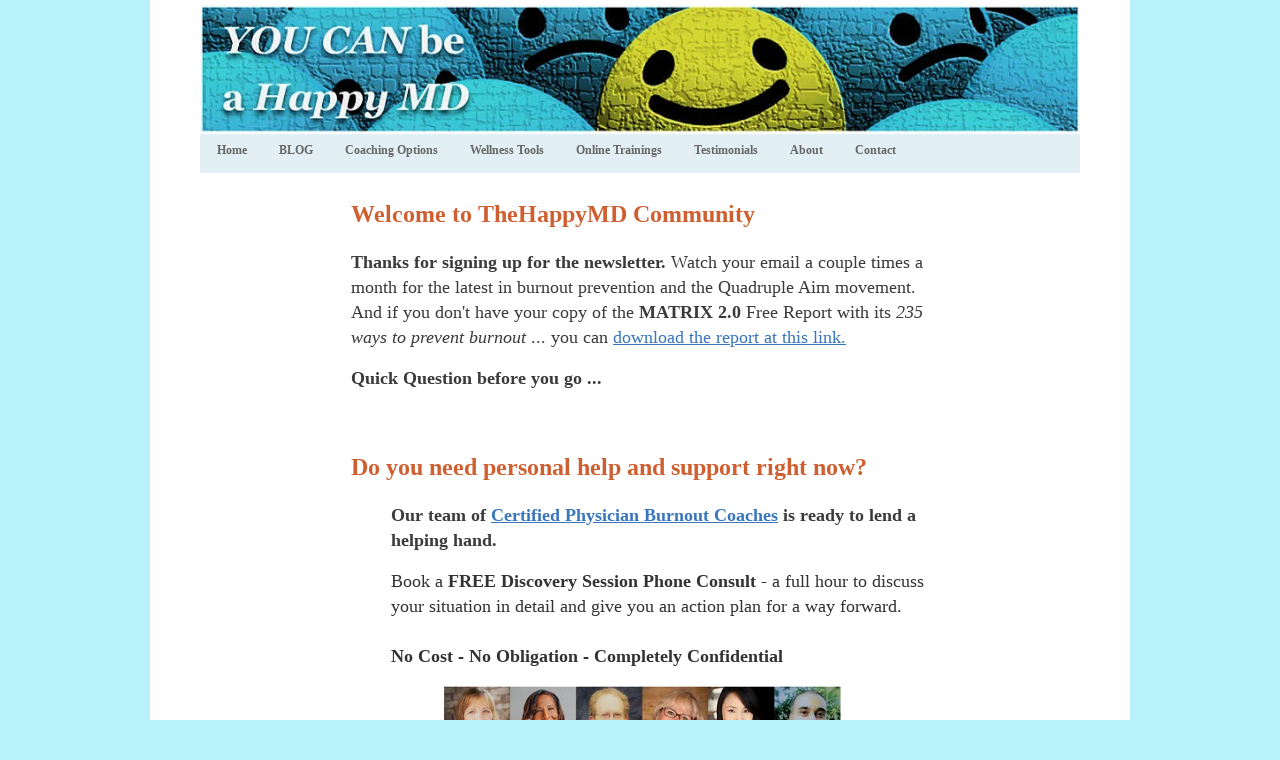

--- FILE ---
content_type: text/html; charset=UTF-8
request_url: https://www.thehappymd.com/thmd-newsletter-sign-up-thanks
body_size: 8105
content:
<!doctype html><!--[if lt IE 7]> <html class="no-js lt-ie9 lt-ie8 lt-ie7" lang="en" > <![endif]--><!--[if IE 7]>    <html class="no-js lt-ie9 lt-ie8" lang="en" >        <![endif]--><!--[if IE 8]>    <html class="no-js lt-ie9" lang="en" >               <![endif]--><!--[if gt IE 8]><!--><html class="no-js" lang="en"><!--<![endif]--><head>
    <meta charset="utf-8">
    <meta http-equiv="X-UA-Compatible" content="IE=edge,chrome=1">
    <meta name="author" content="The Happy MD">
    <meta name="description" content="Thanks for signing up for the newsletter. Watch your email a couple times a month for the latest in burnout prevention and the Quadruple Aim movement.">
    <meta name="generator" content="HubSpot">
    <title>TheHappyMD.com Newsletter Thank You</title>
    <link rel="shortcut icon" href="https://www.thehappymd.com/hubfs/favicon-1.ico">
    
<meta name="viewport" content="width=device-width, initial-scale=1">

    <script src="/hs/hsstatic/jquery-libs/static-1.1/jquery/jquery-1.7.1.js"></script>
<script>hsjQuery = window['jQuery'];</script>
    <meta property="og:description" content="Thanks for signing up for the newsletter. Watch your email a couple times a month for the latest in burnout prevention and the Quadruple Aim movement.">
    <meta property="og:title" content="TheHappyMD.com Newsletter Thank You">
    <meta name="twitter:description" content="Thanks for signing up for the newsletter. Watch your email a couple times a month for the latest in burnout prevention and the Quadruple Aim movement.">
    <meta name="twitter:title" content="TheHappyMD.com Newsletter Thank You">

    

    
    <style>
a.cta_button{-moz-box-sizing:content-box !important;-webkit-box-sizing:content-box !important;box-sizing:content-box !important;vertical-align:middle}.hs-breadcrumb-menu{list-style-type:none;margin:0px 0px 0px 0px;padding:0px 0px 0px 0px}.hs-breadcrumb-menu-item{float:left;padding:10px 0px 10px 10px}.hs-breadcrumb-menu-divider:before{content:'›';padding-left:10px}.hs-featured-image-link{border:0}.hs-featured-image{float:right;margin:0 0 20px 20px;max-width:50%}@media (max-width: 568px){.hs-featured-image{float:none;margin:0;width:100%;max-width:100%}}.hs-screen-reader-text{clip:rect(1px, 1px, 1px, 1px);height:1px;overflow:hidden;position:absolute !important;width:1px}
</style>

<!-- Editor Styles -->
<style id="hs_editor_style" type="text/css">
#hs_cos_wrapper_module_14833741141221297  { display: block !important; margin-top: 20px !important }
</style>
    

    
<!--  Added by GoogleAnalytics4 integration -->
<script>
var _hsp = window._hsp = window._hsp || [];
window.dataLayer = window.dataLayer || [];
function gtag(){dataLayer.push(arguments);}

var useGoogleConsentModeV2 = true;
var waitForUpdateMillis = 1000;


if (!window._hsGoogleConsentRunOnce) {
  window._hsGoogleConsentRunOnce = true;

  gtag('consent', 'default', {
    'ad_storage': 'denied',
    'analytics_storage': 'denied',
    'ad_user_data': 'denied',
    'ad_personalization': 'denied',
    'wait_for_update': waitForUpdateMillis
  });

  if (useGoogleConsentModeV2) {
    _hsp.push(['useGoogleConsentModeV2'])
  } else {
    _hsp.push(['addPrivacyConsentListener', function(consent){
      var hasAnalyticsConsent = consent && (consent.allowed || (consent.categories && consent.categories.analytics));
      var hasAdsConsent = consent && (consent.allowed || (consent.categories && consent.categories.advertisement));

      gtag('consent', 'update', {
        'ad_storage': hasAdsConsent ? 'granted' : 'denied',
        'analytics_storage': hasAnalyticsConsent ? 'granted' : 'denied',
        'ad_user_data': hasAdsConsent ? 'granted' : 'denied',
        'ad_personalization': hasAdsConsent ? 'granted' : 'denied'
      });
    }]);
  }
}

gtag('js', new Date());
gtag('set', 'developer_id.dZTQ1Zm', true);
gtag('config', 'G-T1L14K9CNJ');
</script>
<script async src="https://www.googletagmanager.com/gtag/js?id=G-T1L14K9CNJ"></script>

<!-- /Added by GoogleAnalytics4 integration -->

    <link rel="canonical" href="https://www.thehappymd.com/thmd-newsletter-sign-up-thanks">

<!-- Google Tag Manager -->
<script>(function(w,d,s,l,i){w[l]=w[l]||[];w[l].push({'gtm.start':
new Date().getTime(),event:'gtm.js'});var f=d.getElementsByTagName(s)[0],
j=d.createElement(s),dl=l!='dataLayer'?'&l='+l:'';j.async=true;j.src=
'https://www.googletagmanager.com/gtm.js?id='+i+dl;f.parentNode.insertBefore(j,f);
})(window,document,'script','dataLayer','GTM-KRC5SZC');</script>
<!-- End Google Tag Manager -->
<meta property="og:url" content="https://www.thehappymd.com/thmd-newsletter-sign-up-thanks">
<meta name="twitter:card" content="summary">
<link rel="stylesheet" href="//7052064.fs1.hubspotusercontent-na1.net/hubfs/7052064/hub_generated/template_assets/DEFAULT_ASSET/1767723259071/template_layout.min.css">
<link rel="stylesheet" href="https://www.thehappymd.com/hubfs/hub_generated/template_assets/1/735444506/1742837186798/template_Hs_Default_Custom_Style.min.css">
<link rel="stylesheet" href="https://www.thehappymd.com/hubfs/hub_generated/template_assets/1/735444461/1742837186152/template_TheHappyMD-May2014-style.min.css">



<style>
.cms-migrated.two-column-right-template .top-pane-container {
padding-bottom: 20px;
}
.hs_cos_wrapper_type_form .hs-button.primary.large {
margin-top: 10px !important;
}
.cms-migrated.two-column-right-template .right-sidebar h3 {
margin: 0 0 25px !important;
}
.cms-migrated.two-column-right-template .right-sidebar .block {
  margin-bottom: 20px;
}
.right-sidebar .block h3 {
color: #323232 !important;
font-size: 18px !important;
font-weight: bold !important;
line-height: 150% !important;
}
</style>



</head>
<body id="Body" class="cms-migrated two-column-right-template   hs-content-id-4711510717 hs-site-page page hs-content-path-thmd-newsletter-sign-up-thanks hs-content-name-thmd-newsletter-thank-you-page-offer-wall-2-5-2021  " style="">
    <div class="header-container-wrapper">
    <div class="header-container container-fluid">

<div class="row-fluid-wrapper row-depth-1 row-number-1">
<div class="row-fluid ">
<div class="span12 widget-span widget-type-global_group " style="" data-widget-type="global_group" data-x="0" data-w="12">
<div class="" data-global-widget-path="generated_global_groups/735442906.html"><div class="row-fluid-wrapper row-depth-1 row-number-1 ">
<div class="row-fluid ">
<div class="span12 widget-span widget-type-cell page-center" style="" data-widget-type="cell" data-x="0" data-w="12">

<div class="row-fluid-wrapper row-depth-1 row-number-2 ">
<div class="row-fluid ">
<div class="span12 widget-span widget-type-custom_widget custom-logo" style="" data-widget-type="custom_widget" data-x="0" data-w="12">
<div id="hs_cos_wrapper_module_1529359950244261" class="hs_cos_wrapper hs_cos_wrapper_widget hs_cos_wrapper_type_module widget-type-logo" style="" data-hs-cos-general-type="widget" data-hs-cos-type="module">
  






















  
  <span id="hs_cos_wrapper_module_1529359950244261_hs_logo_widget" class="hs_cos_wrapper hs_cos_wrapper_widget hs_cos_wrapper_type_logo" style="" data-hs-cos-general-type="widget" data-hs-cos-type="logo"><a href="https://www.thehappymd.com" id="hs-link-module_1529359950244261_hs_logo_widget" style="border-width:0px;border:0px;"><img src="https://www.thehappymd.com/hs-fs/hubfs/Stop-physician-burnout-dike-drummond-physician-leadership-you-can-banner-11-5-2018_opt995W-1.jpg?width=995&amp;height=146&amp;name=Stop-physician-burnout-dike-drummond-physician-leadership-you-can-banner-11-5-2018_opt995W-1.jpg" class="hs-image-widget " height="146" style="height: auto;width:995px;border-width:0px;border:0px;" width="995" alt="Stop-physician-burnout-dike-drummond-physician-leadership-you-can-banner-11-5-2018_opt995W" title="Stop-physician-burnout-dike-drummond-physician-leadership-you-can-banner-11-5-2018_opt995W" srcset="https://www.thehappymd.com/hs-fs/hubfs/Stop-physician-burnout-dike-drummond-physician-leadership-you-can-banner-11-5-2018_opt995W-1.jpg?width=498&amp;height=73&amp;name=Stop-physician-burnout-dike-drummond-physician-leadership-you-can-banner-11-5-2018_opt995W-1.jpg 498w, https://www.thehappymd.com/hs-fs/hubfs/Stop-physician-burnout-dike-drummond-physician-leadership-you-can-banner-11-5-2018_opt995W-1.jpg?width=995&amp;height=146&amp;name=Stop-physician-burnout-dike-drummond-physician-leadership-you-can-banner-11-5-2018_opt995W-1.jpg 995w, https://www.thehappymd.com/hs-fs/hubfs/Stop-physician-burnout-dike-drummond-physician-leadership-you-can-banner-11-5-2018_opt995W-1.jpg?width=1493&amp;height=219&amp;name=Stop-physician-burnout-dike-drummond-physician-leadership-you-can-banner-11-5-2018_opt995W-1.jpg 1493w, https://www.thehappymd.com/hs-fs/hubfs/Stop-physician-burnout-dike-drummond-physician-leadership-you-can-banner-11-5-2018_opt995W-1.jpg?width=1990&amp;height=292&amp;name=Stop-physician-burnout-dike-drummond-physician-leadership-you-can-banner-11-5-2018_opt995W-1.jpg 1990w, https://www.thehappymd.com/hs-fs/hubfs/Stop-physician-burnout-dike-drummond-physician-leadership-you-can-banner-11-5-2018_opt995W-1.jpg?width=2488&amp;height=365&amp;name=Stop-physician-burnout-dike-drummond-physician-leadership-you-can-banner-11-5-2018_opt995W-1.jpg 2488w, https://www.thehappymd.com/hs-fs/hubfs/Stop-physician-burnout-dike-drummond-physician-leadership-you-can-banner-11-5-2018_opt995W-1.jpg?width=2985&amp;height=438&amp;name=Stop-physician-burnout-dike-drummond-physician-leadership-you-can-banner-11-5-2018_opt995W-1.jpg 2985w" sizes="(max-width: 995px) 100vw, 995px"></a></span>
</div>

</div><!--end widget-span -->
</div><!--end row-->
</div><!--end row-wrapper -->

<div class="row-fluid-wrapper row-depth-1 row-number-3 ">
<div class="row-fluid ">
<div class="span12 widget-span widget-type-menu custom-menu-primary" style="padding-left: 1px; font-size: 15px; background-color: #E2EFF5" data-widget-type="menu" data-x="0" data-w="12">
<div class="cell-wrapper layout-widget-wrapper">
<span id="hs_cos_wrapper_module_13884994340213" class="hs_cos_wrapper hs_cos_wrapper_widget hs_cos_wrapper_type_menu" style="" data-hs-cos-general-type="widget" data-hs-cos-type="menu"><div id="hs_menu_wrapper_module_13884994340213" class="hs-menu-wrapper active-branch flyouts hs-menu-flow-horizontal" role="navigation" data-sitemap-name="migrated-classic-cms-sitemap" data-menu-id="2572199234" aria-label="Navigation Menu">
 <ul role="menu">
  <li class="hs-menu-item hs-menu-depth-1" role="none"><a href="https://www.thehappymd.com" role="menuitem">Home</a></li>
  <li class="hs-menu-item hs-menu-depth-1" role="none"><a href="https://www.thehappymd.com/blog" role="menuitem">BLOG</a></li>
  <li class="hs-menu-item hs-menu-depth-1" role="none"><a href="https://www.thehappymd.com/physician-coaching-services" role="menuitem">Coaching Options</a></li>
  <li class="hs-menu-item hs-menu-depth-1" role="none"><a href="https://www.thehappymd.com/personal-physician-wellness-resources" role="menuitem">Wellness Tools</a></li>
  <li class="hs-menu-item hs-menu-depth-1" role="none"><a href="https://www.thehappymdacademy.com/" role="menuitem">Online Trainings</a></li>
  <li class="hs-menu-item hs-menu-depth-1" role="none"><a href="https://www.thehappymd.com/physician-coach-testimonials" role="menuitem">Testimonials</a></li>
  <li class="hs-menu-item hs-menu-depth-1" role="none"><a href="https://www.thehappymd.com/about-the-happy-md" role="menuitem">About</a></li>
  <li class="hs-menu-item hs-menu-depth-1" role="none"><a href="https://www.thehappymd.com/contact" role="menuitem">Contact</a></li>
 </ul>
</div></span></div><!--end layout-widget-wrapper -->
</div><!--end widget-span -->
</div><!--end row-->
</div><!--end row-wrapper -->

</div><!--end widget-span -->
</div><!--end row-->
</div><!--end row-wrapper -->
</div>
</div><!--end widget-span -->
</div><!--end row-->
</div><!--end row-wrapper -->

    </div><!--end header -->
</div><!--end header wrapper -->

<div class="body-container-wrapper">
    <div class="body-container container-fluid">

<div class="row-fluid-wrapper row-depth-1 row-number-1">
<div class="row-fluid ">
<div class="two-column-right" id="hslayout_body">
<div id="hslayout_container" class="span12 widget-span widget-type-cell page-center" style="" data-widget-type="cell" data-x="0" data-w="12">

<div class="row-fluid-wrapper row-depth-1 row-number-2">
<div class="row-fluid ">
<div id="hslayout_content" class="span12 widget-span widget-type-cell " style="" data-widget-type="cell" data-x="0" data-w="12">

<div class="row-fluid-wrapper row-depth-1 row-number-3">
<div class="row-fluid ">
<div class="span12 widget-span widget-type-cell top-pane-container" style="" data-widget-type="cell" data-x="0" data-w="12">

<div class="row-fluid-wrapper row-depth-1 row-number-4">
<div class="row-fluid ">
<div class="span2 widget-span widget-type-space " style="" data-widget-type="space" data-x="0" data-w="2">
<div class="cell-wrapper layout-widget-wrapper">
<span id="hs_cos_wrapper_module_1443967805212669" class="hs_cos_wrapper hs_cos_wrapper_widget hs_cos_wrapper_type_space" style="" data-hs-cos-general-type="widget" data-hs-cos-type="space"></span></div><!--end layout-widget-wrapper -->
</div><!--end widget-span -->
<div class="span8 widget-span widget-type-rich_text " style="" data-widget-type="rich_text" data-x="2" data-w="8">
<div class="cell-wrapper layout-widget-wrapper">
<span id="hs_cos_wrapper_module_14833741141221297" class="hs_cos_wrapper hs_cos_wrapper_widget hs_cos_wrapper_type_rich_text" style="" data-hs-cos-general-type="widget" data-hs-cos-type="rich_text"><h1><span style="font-size: 24px; color: #cf5f30;"><strong>Welcome to TheHappyMD Community</strong></span></h1>
<p><span style="font-size: 18px;"><span style="color: #1949a8;"></span></span><span style="font-size: 18px;"><strong>Thanks for signing up for the newsletter. </strong>Watch your email a couple times a month for the latest in burnout prevention and the Quadruple Aim movement. And if you don't have your copy of the <strong>MATRIX 2.0</strong> Free Report with its <em>235 ways to prevent burnout</em> ... you can&nbsp;<a href="https://support.thehappymd.com/physician-burnout-prevention-matrix" rel="noopener" target="_blank">download the report at this link.</a><br></span></p>
<p><strong><span style="font-size: 18px;">Quick Question before you go ...</span></strong></p>
<p>&nbsp;</p>
<p style="text-align: left; font-size: 24px;"><a href="/physician-burnout-coach-team" style="text-decoration: none;" rel="noopener" target="_blank"><strong style="color: #cf5f30; font-size: 24px; background-color: transparent;">Do you need personal help and support right now?</strong></a></p>
<p style="padding-left: 40px;"><span style="font-size: 18px;"><strong>Our team of <a href="/physician-burnout-coach-team" rel="noopener" target="_blank">Certified Physician Burnout Coaches</a> is ready to lend a helping hand.</strong>&nbsp;</span></p>
<p style="padding-left: 40px;"><span style="color: #333333; font-size: 18px;">Book a <strong>FREE Discovery Session Phone Consult</strong> -&nbsp;</span><span style="color: #333333; font-size: 18px; background-color: transparent;">a full hour to discuss your situation in detail and give you an action plan for a way forward. <br><br><strong>No Cost - No Obligation - Completely Confidential</strong></span></p>
<a href="https://www.thehappymd.com/physician-burnout-coach-team" rel="nofollow noopener" data-mce-rel="nofollow" target="_blank" data-mce-target="_blank"></a><a href="https://www.thehappymd.com/physician-burnout-coach-team" rel="noopener" data-mce-rel="nofollow" target="_blank" data-mce-target="_blank"><img src="https://www.thehappymd.com/hs-fs/hubfs/images/Coach_Images/1X6-Penelope-Hsu-MD-harjot-singh-MD-pam-pappas-md-jackie-mcparlane-DO-susan-leggett-johnson-MD-mark-jaben-md-physician-burnout-coach.jpg?width=400&amp;height=69&amp;name=1X6-Penelope-Hsu-MD-harjot-singh-MD-pam-pappas-md-jackie-mcparlane-DO-susan-leggett-johnson-MD-mark-jaben-md-physician-burnout-coach.jpg" alt="1X6-Penelope-Hsu-MD-harjot-singh-MD-pam-pappas-md-jackie-mcparlane-DO-susan-leggett-johnson-MD-mark-jaben-md-physician-burnout-coach" width="400" height="69" style="display: block; margin-left: auto; margin-right: auto; height: auto; max-width: 100%; width: 400px;" srcset="https://www.thehappymd.com/hs-fs/hubfs/images/Coach_Images/1X6-Penelope-Hsu-MD-harjot-singh-MD-pam-pappas-md-jackie-mcparlane-DO-susan-leggett-johnson-MD-mark-jaben-md-physician-burnout-coach.jpg?width=200&amp;height=35&amp;name=1X6-Penelope-Hsu-MD-harjot-singh-MD-pam-pappas-md-jackie-mcparlane-DO-susan-leggett-johnson-MD-mark-jaben-md-physician-burnout-coach.jpg 200w, https://www.thehappymd.com/hs-fs/hubfs/images/Coach_Images/1X6-Penelope-Hsu-MD-harjot-singh-MD-pam-pappas-md-jackie-mcparlane-DO-susan-leggett-johnson-MD-mark-jaben-md-physician-burnout-coach.jpg?width=400&amp;height=69&amp;name=1X6-Penelope-Hsu-MD-harjot-singh-MD-pam-pappas-md-jackie-mcparlane-DO-susan-leggett-johnson-MD-mark-jaben-md-physician-burnout-coach.jpg 400w, https://www.thehappymd.com/hs-fs/hubfs/images/Coach_Images/1X6-Penelope-Hsu-MD-harjot-singh-MD-pam-pappas-md-jackie-mcparlane-DO-susan-leggett-johnson-MD-mark-jaben-md-physician-burnout-coach.jpg?width=600&amp;height=104&amp;name=1X6-Penelope-Hsu-MD-harjot-singh-MD-pam-pappas-md-jackie-mcparlane-DO-susan-leggett-johnson-MD-mark-jaben-md-physician-burnout-coach.jpg 600w, https://www.thehappymd.com/hs-fs/hubfs/images/Coach_Images/1X6-Penelope-Hsu-MD-harjot-singh-MD-pam-pappas-md-jackie-mcparlane-DO-susan-leggett-johnson-MD-mark-jaben-md-physician-burnout-coach.jpg?width=800&amp;height=138&amp;name=1X6-Penelope-Hsu-MD-harjot-singh-MD-pam-pappas-md-jackie-mcparlane-DO-susan-leggett-johnson-MD-mark-jaben-md-physician-burnout-coach.jpg 800w, https://www.thehappymd.com/hs-fs/hubfs/images/Coach_Images/1X6-Penelope-Hsu-MD-harjot-singh-MD-pam-pappas-md-jackie-mcparlane-DO-susan-leggett-johnson-MD-mark-jaben-md-physician-burnout-coach.jpg?width=1000&amp;height=173&amp;name=1X6-Penelope-Hsu-MD-harjot-singh-MD-pam-pappas-md-jackie-mcparlane-DO-susan-leggett-johnson-MD-mark-jaben-md-physician-burnout-coach.jpg 1000w, https://www.thehappymd.com/hs-fs/hubfs/images/Coach_Images/1X6-Penelope-Hsu-MD-harjot-singh-MD-pam-pappas-md-jackie-mcparlane-DO-susan-leggett-johnson-MD-mark-jaben-md-physician-burnout-coach.jpg?width=1200&amp;height=207&amp;name=1X6-Penelope-Hsu-MD-harjot-singh-MD-pam-pappas-md-jackie-mcparlane-DO-susan-leggett-johnson-MD-mark-jaben-md-physician-burnout-coach.jpg 1200w" sizes="(max-width: 400px) 100vw, 400px"></a><br>
<p style="text-align: left;">&nbsp;</p>
<p style="text-align: left; font-size: 24px;"><span style="color: #cf5f30;"><strong><a href="https://www.thehappymd.com/corporate-physician-wellness-resources" rel="noopener" target="_blank"><img src="https://www.thehappymd.com/hs-fs/hubfs/images/WELL%20MD%20WORKS/Well%20MD%20Works%20LOGO%20Files/Well%20MD%20Works%20BadgeLogoCropped.jpg?width=150&amp;name=Well%20MD%20Works%20BadgeLogoCropped.jpg" alt="Well MD Works BadgeLogoCropped" width="150" style="width: 150px; float: right; margin: 0px 0px 10px 10px;" srcset="https://www.thehappymd.com/hs-fs/hubfs/images/WELL%20MD%20WORKS/Well%20MD%20Works%20LOGO%20Files/Well%20MD%20Works%20BadgeLogoCropped.jpg?width=75&amp;name=Well%20MD%20Works%20BadgeLogoCropped.jpg 75w, https://www.thehappymd.com/hs-fs/hubfs/images/WELL%20MD%20WORKS/Well%20MD%20Works%20LOGO%20Files/Well%20MD%20Works%20BadgeLogoCropped.jpg?width=150&amp;name=Well%20MD%20Works%20BadgeLogoCropped.jpg 150w, https://www.thehappymd.com/hs-fs/hubfs/images/WELL%20MD%20WORKS/Well%20MD%20Works%20LOGO%20Files/Well%20MD%20Works%20BadgeLogoCropped.jpg?width=225&amp;name=Well%20MD%20Works%20BadgeLogoCropped.jpg 225w, https://www.thehappymd.com/hs-fs/hubfs/images/WELL%20MD%20WORKS/Well%20MD%20Works%20LOGO%20Files/Well%20MD%20Works%20BadgeLogoCropped.jpg?width=300&amp;name=Well%20MD%20Works%20BadgeLogoCropped.jpg 300w, https://www.thehappymd.com/hs-fs/hubfs/images/WELL%20MD%20WORKS/Well%20MD%20Works%20LOGO%20Files/Well%20MD%20Works%20BadgeLogoCropped.jpg?width=375&amp;name=Well%20MD%20Works%20BadgeLogoCropped.jpg 375w, https://www.thehappymd.com/hs-fs/hubfs/images/WELL%20MD%20WORKS/Well%20MD%20Works%20LOGO%20Files/Well%20MD%20Works%20BadgeLogoCropped.jpg?width=450&amp;name=Well%20MD%20Works%20BadgeLogoCropped.jpg 450w" sizes="(max-width: 150px) 100vw, 150px"></a>Are you a Physician Leader?</strong></span></p>
<p style="text-align: left; padding-left: 40px; font-size: 18px;"><span>Learn how to tap into the Triple Competitive Advantage of an effective Physician Burnout Prevention Strategy in your organization.</span></p>
<p style="text-align: left; padding-left: 40px;"><strong><span style="font-size: 18px;"><a href="/corporate-physician-wellness-resources" rel="noopener" target="_blank">Our Corporate Support Services Page is HERE</a><br><br><br></span></strong></p>
<hr>
<p style="text-align: left; font-size: 24px;"><span style="color: #cf5f30;"><strong><span style="background-color: transparent;">Your Medical Education Did Not Prepare You for these Uncertain Times. </span></strong></span></p>
<p style="text-align: left; font-size: 24px;"><span style="color: #cf5f30;"><strong><span style="background-color: transparent;">Here are 3 More Ways We Can Help.&nbsp;</span></strong></span></p>
<hr>
<p style="font-size: 20px;">&nbsp;</p>
<blockquote>
<p style="font-size: 20px;"><span><strong><span style="color: #cf5f30;">1) &gt;&gt;</span>&nbsp;<a href="https://www.thehappymdacademy.com/burnout-proof-md-stop-physician-burnout" rel="noopener" target="_blank">BurnoutProofMD 3-Layer Physician Support Ecosystem</a></strong></span></p>
<p><span><strong><a href="https://www.thehappymdacademy.com/burnout-proof-md-stop-physician-burnout" rel="noopener" target="_blank"><img src="https://www.thehappymd.com/hs-fs/hubfs/images/1%20-%20BPMD%20IMAGES/BURNOUT%20PROOF%201.jpg?width=146&amp;height=146&amp;name=BURNOUT%20PROOF%201.jpg" alt="BURNOUT PROOF 1" width="146" height="146" loading="lazy" style="float: right;" srcset="https://www.thehappymd.com/hs-fs/hubfs/images/1%20-%20BPMD%20IMAGES/BURNOUT%20PROOF%201.jpg?width=73&amp;height=73&amp;name=BURNOUT%20PROOF%201.jpg 73w, https://www.thehappymd.com/hs-fs/hubfs/images/1%20-%20BPMD%20IMAGES/BURNOUT%20PROOF%201.jpg?width=146&amp;height=146&amp;name=BURNOUT%20PROOF%201.jpg 146w, https://www.thehappymd.com/hs-fs/hubfs/images/1%20-%20BPMD%20IMAGES/BURNOUT%20PROOF%201.jpg?width=219&amp;height=219&amp;name=BURNOUT%20PROOF%201.jpg 219w, https://www.thehappymd.com/hs-fs/hubfs/images/1%20-%20BPMD%20IMAGES/BURNOUT%20PROOF%201.jpg?width=292&amp;height=292&amp;name=BURNOUT%20PROOF%201.jpg 292w, https://www.thehappymd.com/hs-fs/hubfs/images/1%20-%20BPMD%20IMAGES/BURNOUT%20PROOF%201.jpg?width=365&amp;height=365&amp;name=BURNOUT%20PROOF%201.jpg 365w, https://www.thehappymd.com/hs-fs/hubfs/images/1%20-%20BPMD%20IMAGES/BURNOUT%20PROOF%201.jpg?width=438&amp;height=438&amp;name=BURNOUT%20PROOF%201.jpg 438w" sizes="(max-width: 146px) 100vw, 146px"></a><span style="font-size: 18px;">You Are Not Alone</span></strong></span></p>
<p><span style="font-size: 18px;">In your search for meaning, fulfillment and satisfaction as a modern physician, you have kindred spirits and allies in our BurnoutProof MD Community.</span></p>
<p style="font-size: 20px;"><span style="color: #cf5f30; font-size: 18px;"><span style="font-weight: bold;">Three distinct support layers.</span></span></p>
<p><span style="font-size: 18px;"><span style="font-weight: bold;">1) 2-Hours of Group Coaching Every Week<br></span><span style="font-weight: normal;">Video, Audio and Table of Contents and CME for each call</span><br><br><span style="font-weight: bold;">2) Our Top-5 Trainings</span> share our 40,000 doctor experience preventing burnout<br><br><span style="font-weight: bold;">3) Our private, members-only, physician-only online networking and support portal</span> (think private Facebook group only much better). Our tribe of like minded physicians has your back 24/7.</span></p>
<p style="font-weight: bold;"><span style="font-size: 18px;">And up to 100 CME Credits each year.</span></p>
<p style="font-weight: bold;">&nbsp;</p>
<p style="font-weight: bold;"><span style="font-size: 18px;"><span style="background-color: #ffffff; color: #cf5f30;">100% RISK FREE with our exclusive 30 Day FREE Trial of the entire system</span> ... all 3 layers for a full month!</span></p>
</blockquote>
<p>&nbsp;</p>
<p style="text-align: center;"><a href="https://www.thehappymdacademy.com/burnout-proof-md-stop-physician-burnout" rel="noopener" target="_blank" style="font-weight: bold;"><span style="font-size: 18px;">CLICK HERE to Learn More and Start Your FREE TRIAL</span></a><br><br></p>
<p style="text-align: left; padding-left: 40px;">&nbsp;</p>
<hr>
<p style="text-align: left; padding-left: 40px;"><strong><span style="font-size: 18px; background-color: transparent;"><br>When it's <em>Time for a New Job</em> - Learn the Tools to Guarantee a Much More Ideal Practice</span></strong></p>
<p style="text-align: left; padding-left: 40px;"><span style="font-size: 20px; background-color: transparent;"><span style="font-weight: bold; color: #cf5f30;">2) &gt;&gt;</span> <a href="https://www.thehappymdacademy.com/store/hUXKudq8" rel="noopener" target="_blank" style="font-weight: bold;">Ideal Physician Job Search Formula</a><br></span><span style="font-size: 20px; background-color: transparent;"><br><a href="https://www.thehappymdacademy.com/store/hUXKudq8" rel="noopener" target="_blank"><img src="https://www.thehappymd.com/hs-fs/hubfs/social-suggested-images/Erva3GITcu7UoLdxk3c8_IPJSF-3D-PNG_400Wopt.png?width=400&amp;name=Erva3GITcu7UoLdxk3c8_IPJSF-3D-PNG_400Wopt.png" alt="Erva3GITcu7UoLdxk3c8_IPJSF-3D-PNG_400Wopt" width="400" style="width: 400px; display: block; margin: 0px auto;" srcset="https://www.thehappymd.com/hs-fs/hubfs/social-suggested-images/Erva3GITcu7UoLdxk3c8_IPJSF-3D-PNG_400Wopt.png?width=200&amp;name=Erva3GITcu7UoLdxk3c8_IPJSF-3D-PNG_400Wopt.png 200w, https://www.thehappymd.com/hs-fs/hubfs/social-suggested-images/Erva3GITcu7UoLdxk3c8_IPJSF-3D-PNG_400Wopt.png?width=400&amp;name=Erva3GITcu7UoLdxk3c8_IPJSF-3D-PNG_400Wopt.png 400w, https://www.thehappymd.com/hs-fs/hubfs/social-suggested-images/Erva3GITcu7UoLdxk3c8_IPJSF-3D-PNG_400Wopt.png?width=600&amp;name=Erva3GITcu7UoLdxk3c8_IPJSF-3D-PNG_400Wopt.png 600w, https://www.thehappymd.com/hs-fs/hubfs/social-suggested-images/Erva3GITcu7UoLdxk3c8_IPJSF-3D-PNG_400Wopt.png?width=800&amp;name=Erva3GITcu7UoLdxk3c8_IPJSF-3D-PNG_400Wopt.png 800w, https://www.thehappymd.com/hs-fs/hubfs/social-suggested-images/Erva3GITcu7UoLdxk3c8_IPJSF-3D-PNG_400Wopt.png?width=1000&amp;name=Erva3GITcu7UoLdxk3c8_IPJSF-3D-PNG_400Wopt.png 1000w, https://www.thehappymd.com/hs-fs/hubfs/social-suggested-images/Erva3GITcu7UoLdxk3c8_IPJSF-3D-PNG_400Wopt.png?width=1200&amp;name=Erva3GITcu7UoLdxk3c8_IPJSF-3D-PNG_400Wopt.png 1200w" sizes="(max-width: 400px) 100vw, 400px"></a><br></span><span style="font-size: 20px; background-color: transparent;"></span></p>
<p style="text-align: left; padding-left: 40px; font-size: 18px;"><span style="background-color: transparent;"><span style="font-weight: bold;">Turn your job search on its head</span> so you are completely in charge from start to finish. Proven tools to find, lock down, negotiate and onboard you and your family into a new and <em>much better practice</em>.</span></p>
<p style="text-align: left; padding-left: 40px; font-size: 18px;"><a href="https://www.thehappymdacademy.com/store/hUXKudq8" rel="noopener" target="_blank" style="font-weight: bold;"><span style="background-color: transparent;">Learn more and get started Here</span></a></p>
<hr>
<p style="text-align: left; padding-left: 40px;"><strong><span style="font-size: 18px; background-color: transparent;"><br>Become the <em>Eye of the Storm</em> in Your Practice Day with this <em>Evidence Based</em> Program Specifically for Physicians</span></strong></p>
<p style="text-align: left; padding-left: 40px;"><span style="font-size: 20px; background-color: transparent;"><span style="color: #cf5f30;"><strong>3)</strong></span><em><span style="color: #cf5f30;"><strong> &gt;&gt;</strong></span></em> <a href="https://www.thehappymdacademy.com/store/x4u6NP4i" rel="noopener" target="_blank" style="font-weight: bold;">One Minute Mindfulness</a><br><br></span></p>
<p style="text-align: left;"><a href="https://www.thehappymdacademy.com/store/x4u6NP4i" rel="noopener" target="_blank"><span style="font-size: 20px; background-color: transparent;"><img src="https://www.thehappymd.com/hs-fs/hubfs/images/One_Minute_Mindfulness_Images/1MMLogoImageTight_opt520W.jpg?width=300&amp;name=1MMLogoImageTight_opt520W.jpg" alt="1MMLogoImageTight_opt520W" width="300" style="width: 300px; display: block; margin: 0px auto;" srcset="https://www.thehappymd.com/hs-fs/hubfs/images/One_Minute_Mindfulness_Images/1MMLogoImageTight_opt520W.jpg?width=150&amp;name=1MMLogoImageTight_opt520W.jpg 150w, https://www.thehappymd.com/hs-fs/hubfs/images/One_Minute_Mindfulness_Images/1MMLogoImageTight_opt520W.jpg?width=300&amp;name=1MMLogoImageTight_opt520W.jpg 300w, https://www.thehappymd.com/hs-fs/hubfs/images/One_Minute_Mindfulness_Images/1MMLogoImageTight_opt520W.jpg?width=450&amp;name=1MMLogoImageTight_opt520W.jpg 450w, https://www.thehappymd.com/hs-fs/hubfs/images/One_Minute_Mindfulness_Images/1MMLogoImageTight_opt520W.jpg?width=600&amp;name=1MMLogoImageTight_opt520W.jpg 600w, https://www.thehappymd.com/hs-fs/hubfs/images/One_Minute_Mindfulness_Images/1MMLogoImageTight_opt520W.jpg?width=750&amp;name=1MMLogoImageTight_opt520W.jpg 750w, https://www.thehappymd.com/hs-fs/hubfs/images/One_Minute_Mindfulness_Images/1MMLogoImageTight_opt520W.jpg?width=900&amp;name=1MMLogoImageTight_opt520W.jpg 900w" sizes="(max-width: 300px) 100vw, 300px"></span></a></p>
<blockquote>
<p style="text-align: left;"><span style="font-size: 20px; background-color: transparent;"><span style="font-size: 18px;">Learn how to become calm, at ease, focused - even happy - with a single breath. Learn how to turn this breath into a habit in your work day. We call this "Eye of the Storm" Lessons for a reason. You can become that island of calm in the center of your practice day, no matter what is going on around you.</span></span></p>
<p style="text-align: left;"><span style="font-size: 18px;"><a href="https://www.thehappymdacademy.com/store/x4u6NP4i" rel="noopener" target="_blank" style="font-weight: bold;"><span style="background-color: transparent;">Learn more and get started Here&nbsp;</span></a></span></p>
</blockquote>
<p>&nbsp;</p>
<p style="text-align: center;"><span style="font-size: 18px;"><br>============<br><br></span></p>
<p><span style="font-size: 18px;"><strong>If you have any questions or concerns, here are three ways to get ahold of us right away,&nbsp;</strong></span></p>
<p><span style="font-size: 18px;">1)&nbsp;Call us at 206-430-1905</span></p>
<p><span style="font-size: 18px;">2) Email <a href="mailto:support@thehappymd.com">support@thehappymd.com</a></span></p>
<p><span style="font-size: 18px;">3) <a href="/contact" rel="noopener" target="_blank">Use this form</a> to contact us through the website<br><br></span></p>
<p><strong><span style="font-size: 18px;">No matter what, keep breathing and have a great rest of your day,</span></strong></p>
<p>&nbsp;</p>
<p><span style="font-size: 18px;"><span style="color: #3574e3; font-size: 30px; font-family: terminal, monaco;"><em><strong><img src="//www.thehappymd.com/hs-fs/hub/263814/file-68957155-png/images/Head_Shots/dikebluesmile1.png?width=98&amp;height=147&amp;name=dikebluesmile1.png" alt="dikebluesmile1.png" width="98" height="147" style="margin: 0px 10px 10px 0px; float: left;" srcset="//www.thehappymd.com/hs-fs/hub/263814/file-68957155-png/images/Head_Shots/dikebluesmile1.png?width=49&amp;height=74&amp;name=dikebluesmile1.png 49w, //www.thehappymd.com/hs-fs/hub/263814/file-68957155-png/images/Head_Shots/dikebluesmile1.png?width=98&amp;height=147&amp;name=dikebluesmile1.png 98w, //www.thehappymd.com/hs-fs/hub/263814/file-68957155-png/images/Head_Shots/dikebluesmile1.png?width=147&amp;height=221&amp;name=dikebluesmile1.png 147w, //www.thehappymd.com/hs-fs/hub/263814/file-68957155-png/images/Head_Shots/dikebluesmile1.png?width=196&amp;height=294&amp;name=dikebluesmile1.png 196w, //www.thehappymd.com/hs-fs/hub/263814/file-68957155-png/images/Head_Shots/dikebluesmile1.png?width=245&amp;height=368&amp;name=dikebluesmile1.png 245w, //www.thehappymd.com/hs-fs/hub/263814/file-68957155-png/images/Head_Shots/dikebluesmile1.png?width=294&amp;height=441&amp;name=dikebluesmile1.png 294w" sizes="(max-width: 98px) 100vw, 98px">Dike</strong></em></span><br><br>Dike Drummond MD<br>CEO &amp; Founder, TheHappyMD.com</span></p>
<p><span style="font-size: 18px;">&nbsp;</span></p>
<p style="text-align: center;"><span style="font-size: 18px;">====================</span></p></span>
</div><!--end layout-widget-wrapper -->
</div><!--end widget-span -->
<div class="span2 widget-span widget-type-space " style="" data-widget-type="space" data-x="10" data-w="2">
<div class="cell-wrapper layout-widget-wrapper">
<span id="hs_cos_wrapper_module_14833741167361527" class="hs_cos_wrapper hs_cos_wrapper_widget hs_cos_wrapper_type_space" style="" data-hs-cos-general-type="widget" data-hs-cos-type="space"></span></div><!--end layout-widget-wrapper -->
</div><!--end widget-span -->
</div><!--end row-->
</div><!--end row-wrapper -->

</div><!--end widget-span -->
</div><!--end row-->
</div><!--end row-wrapper -->

<div class="row-fluid-wrapper row-depth-1 row-number-5">
<div class="row-fluid ">
<div id="hslayout_col2" class="span12 widget-span widget-type-cell main-content" style="" data-widget-type="cell" data-x="0" data-w="12">

<div class="row-fluid-wrapper row-depth-1 row-number-6">
<div class="row-fluid ">
<div class="span12 widget-span widget-type-cell " style="" data-widget-type="cell" data-x="0" data-w="12">

<div class="row-fluid-wrapper row-depth-2 row-number-1">
<div class="row-fluid ">
<div class="span2 widget-span widget-type-space " style="" data-widget-type="space" data-x="0" data-w="2">
<div class="cell-wrapper layout-widget-wrapper">
<span id="hs_cos_wrapper_module_14790439462092459" class="hs_cos_wrapper hs_cos_wrapper_widget hs_cos_wrapper_type_space" style="" data-hs-cos-general-type="widget" data-hs-cos-type="space"></span></div><!--end layout-widget-wrapper -->
</div><!--end widget-span -->
<div class="span8 widget-span widget-type-social_sharing " style="" data-widget-type="social_sharing" data-x="2" data-w="8">
<div class="cell-wrapper layout-widget-wrapper">
<span id="hs_cos_wrapper_module_14790439631262957" class="hs_cos_wrapper hs_cos_wrapper_widget hs_cos_wrapper_type_social_sharing" style="" data-hs-cos-general-type="widget" data-hs-cos-type="social_sharing"><a href="http://www.facebook.com/share.php?u=https%3A%2F%2Fwww.thehappymd.com%2Fthmd-newsletter-sign-up-thanks%3Futm_medium%3Dsocial%26utm_source%3Dfacebook" target="_blank" rel="noopener" style="width:24px;border-width:0px;border:0px;"><img src="https://static.hubspot.com/final/img/common/icons/social/facebook-24x24.png" class="hs-image-widget hs-image-social-sharing-24" style="max-height:24px;max-width:24px;border-width:0px;border:0px;" width="24" hspace="0" alt="Share on Facebook" loading="lazy"></a>&nbsp;<a href="http://www.linkedin.com/shareArticle?mini=true&amp;url=https%3A%2F%2Fwww.thehappymd.com%2Fthmd-newsletter-sign-up-thanks%3Futm_medium%3Dsocial%26utm_source%3Dlinkedin" target="_blank" rel="noopener" style="width:24px;border-width:0px;border:0px;"><img src="https://static.hubspot.com/final/img/common/icons/social/linkedin-24x24.png" class="hs-image-widget hs-image-social-sharing-24" style="max-height:24px;max-width:24px;border-width:0px;border:0px;" width="24" hspace="0" alt="Share on LinkedIn" loading="lazy"></a>&nbsp;<a href="https://twitter.com/intent/tweet?original_referer=https%3A%2F%2Fwww.thehappymd.com%2Fthmd-newsletter-sign-up-thanks%3Futm_medium%3Dsocial%26utm_source%3Dtwitter&amp;url=https%3A%2F%2Fwww.thehappymd.com%2Fthmd-newsletter-sign-up-thanks%3Futm_medium%3Dsocial%26utm_source%3Dtwitter&amp;source=tweetbutton&amp;text=TheHappyMD.com%20Newsletter%20Thank%20You" target="_blank" rel="noopener" style="width:24px;border-width:0px;border:0px;"><img src="https://static.hubspot.com/final/img/common/icons/social/twitter-24x24.png" class="hs-image-widget hs-image-social-sharing-24" style="max-height:24px;max-width:24px;border-width:0px;border:0px;" width="24" hspace="0" alt="Share on Twitter" loading="lazy"></a>&nbsp;<a href="mailto:?subject=Check%20out%20https%3A%2F%2Fwww.thehappymd.com%2Fthmd-newsletter-sign-up-thanks%3Futm_medium%3Dsocial%26utm_source%3Demail%20&amp;body=Check%20out%20https%3A%2F%2Fwww.thehappymd.com%2Fthmd-newsletter-sign-up-thanks%3Futm_medium%3Dsocial%26utm_source%3Demail" target="_blank" rel="noopener" style="width:24px;border-width:0px;border:0px;"><img src="https://static.hubspot.com/final/img/common/icons/social/email-24x24.png" class="hs-image-widget hs-image-social-sharing-24" style="max-height:24px;max-width:24px;border-width:0px;border:0px;" width="24" hspace="0" alt="Share on Email" loading="lazy"></a></span>
</div><!--end layout-widget-wrapper -->
</div><!--end widget-span -->
<div class="span2 widget-span widget-type-space " style="" data-widget-type="space" data-x="10" data-w="2">
<div class="cell-wrapper layout-widget-wrapper">
<span id="hs_cos_wrapper_module_14790439533082708" class="hs_cos_wrapper hs_cos_wrapper_widget hs_cos_wrapper_type_space" style="" data-hs-cos-general-type="widget" data-hs-cos-type="space"></span></div><!--end layout-widget-wrapper -->
</div><!--end widget-span -->
</div><!--end row-->
</div><!--end row-wrapper -->

</div><!--end widget-span -->
</div><!--end row-->
</div><!--end row-wrapper -->

</div><!--end widget-span -->
</div><!--end row-->
</div><!--end row-wrapper -->

</div><!--end widget-span -->
</div><!--end row-->
</div><!--end row-wrapper -->

</div><!--end widget-span -->
  </div>
</div><!--end row-->
</div><!--end row-wrapper -->

    </div><!--end body -->
</div><!--end body wrapper -->

<div class="footer-container-wrapper">
    <div class="footer-container container-fluid">

<div class="row-fluid-wrapper row-depth-1 row-number-1">
<div class="row-fluid ">
<div class="span12 widget-span widget-type-global_group " style="" data-widget-type="global_group" data-x="0" data-w="12">
<div class="" data-global-widget-path="generated_global_groups/735442961.html"><div class="row-fluid-wrapper row-depth-1 row-number-1 ">
<div class="row-fluid ">
<div class="span12 widget-span widget-type-cell page-center" style="" data-widget-type="cell" data-x="0" data-w="12">

<div class="row-fluid-wrapper row-depth-1 row-number-2 ">
<div class="row-fluid ">
<div class="span12 widget-span widget-type-cell footer-bg" style="" data-widget-type="cell" data-x="0" data-w="12">

<div class="row-fluid-wrapper row-depth-1 row-number-3 ">
<div class="row-fluid ">
<div class="span12 widget-span widget-type-rich_text custom-footer-top-link" style="" data-widget-type="rich_text" data-x="0" data-w="12">
<div class="cell-wrapper layout-widget-wrapper">
<span id="hs_cos_wrapper_module_140135995376725462" class="hs_cos_wrapper hs_cos_wrapper_widget hs_cos_wrapper_type_rich_text" style="" data-hs-cos-general-type="widget" data-hs-cos-type="rich_text"><ul>
<li><a href="https://www.thehappymd.com" rel=" noopener">Home&nbsp;</a></li>
|
<li><a href="https://www.thehappymd.com/blog" rel=" noopener">Blog&nbsp;</a></li>
|
<li><a href="https://www.thehappymd.com/about-the-happy-md" rel=" noopener">About</a> &nbsp;</li>
|
<li><a href="https://www.thehappymd.com/contact" rel=" noopener">&nbsp;Contact&nbsp;</a></li>
<li>|&nbsp;<span style="font-size: 13px;"></span></li>
<li><a data-insert="true" href="https://www.thehappymd.com/the-happy-md-content-network-signup-r" rel="noopener">Republish Articles</a></li>
</ul></span>
</div><!--end layout-widget-wrapper -->
</div><!--end widget-span -->
</div><!--end row-->
</div><!--end row-wrapper -->

<div class="row-fluid-wrapper row-depth-1 row-number-4 ">
<div class="row-fluid ">
<div class="span12 widget-span widget-type-rich_text custom-privacy-policy" style="" data-widget-type="rich_text" data-x="0" data-w="12">
<div class="cell-wrapper layout-widget-wrapper">
<span id="hs_cos_wrapper_module_140136002869025887" class="hs_cos_wrapper hs_cos_wrapper_widget hs_cos_wrapper_type_rich_text" style="" data-hs-cos-general-type="widget" data-hs-cos-type="rich_text"><p>&nbsp;</p>
<center><span style="color: #cfe2f3; font-size: 13px;">|| <a title="Privacy Policy" href="https://www.thehappymd.com/privacy-policy" rel=" noopener" style="color: #cfe2f3;">Privacy Policy</a> | <a title="Terms of Use" href="https://www.thehappymd.com/terms-of-use" rel=" noopener" style="color: #cfe2f3;">Terms of Use</a> | <a title="Anti-Spam Policy" href="https://www.thehappymd.com/anti-spam-policy" rel=" noopener" style="color: #cfe2f3;">Anti-Spam Policy</a> ||</span></center></span>
</div><!--end layout-widget-wrapper -->
</div><!--end widget-span -->
</div><!--end row-->
</div><!--end row-wrapper -->

<div class="row-fluid-wrapper row-depth-1 row-number-5 ">
<div class="row-fluid ">
<div class="span12 widget-span widget-type-rich_text custom-copyright" style="" data-widget-type="rich_text" data-x="0" data-w="12">
<div class="cell-wrapper layout-widget-wrapper">
<span id="hs_cos_wrapper_module_140136002988225937" class="hs_cos_wrapper hs_cos_wrapper_widget hs_cos_wrapper_type_rich_text" style="" data-hs-cos-general-type="widget" data-hs-cos-type="rich_text"><p style="text-align: center;">&nbsp;</p>
<p style="text-align: center;"><span style="color: #ffffff;"><strong>© TheHappyMD.com all rights reserved</strong></span></p></span>
</div><!--end layout-widget-wrapper -->
</div><!--end widget-span -->
</div><!--end row-->
</div><!--end row-wrapper -->

</div><!--end widget-span -->
</div><!--end row-->
</div><!--end row-wrapper -->

</div><!--end widget-span -->
</div><!--end row-->
</div><!--end row-wrapper -->
</div>
</div><!--end widget-span -->
</div><!--end row-->
</div><!--end row-wrapper -->

    </div><!--end footer -->
</div><!--end footer wrapper -->

    
<!-- HubSpot performance collection script -->
<script defer src="/hs/hsstatic/content-cwv-embed/static-1.1293/embed.js"></script>
<script>
var hsVars = hsVars || {}; hsVars['language'] = 'en';
</script>

<script src="/hs/hsstatic/cos-i18n/static-1.53/bundles/project.js"></script>
<script src="/hs/hsstatic/keyboard-accessible-menu-flyouts/static-1.17/bundles/project.js"></script>

<!-- Start of HubSpot Analytics Code -->
<script type="text/javascript">
var _hsq = _hsq || [];
_hsq.push(["setContentType", "standard-page"]);
_hsq.push(["setCanonicalUrl", "https:\/\/www.thehappymd.com\/thmd-newsletter-sign-up-thanks"]);
_hsq.push(["setPageId", "4711510717"]);
_hsq.push(["setContentMetadata", {
    "contentPageId": 4711510717,
    "legacyPageId": "4711510717",
    "contentFolderId": null,
    "contentGroupId": null,
    "abTestId": null,
    "languageVariantId": 4711510717,
    "languageCode": null,
    
    
}]);
</script>

<script type="text/javascript" id="hs-script-loader" async defer src="/hs/scriptloader/263814.js"></script>
<!-- End of HubSpot Analytics Code -->


<script type="text/javascript">
var hsVars = {
    render_id: "89c9e96a-dd2b-429c-8f98-d3b8156a33a9",
    ticks: 1767756824047,
    page_id: 4711510717,
    
    content_group_id: 0,
    portal_id: 263814,
    app_hs_base_url: "https://app-na2.hubspot.com",
    cp_hs_base_url: "https://cp-na2.hubspot.com",
    language: "en",
    analytics_page_type: "standard-page",
    scp_content_type: "",
    
    analytics_page_id: "4711510717",
    category_id: 1,
    folder_id: 0,
    is_hubspot_user: false
}
</script>


<script defer src="/hs/hsstatic/HubspotToolsMenu/static-1.432/js/index.js"></script>

<!-- Google Tag Manager (noscript) -->
<noscript><iframe src="https://www.googletagmanager.com/ns.html?id=GTM-KRC5SZC" height="0" width="0" style="display:none;visibility:hidden"></iframe></noscript>
<!-- End Google Tag Manager (noscript) -->
<!--Hubspot Migration Assets-->
<!--migrated from CMS footer_html -->
        <script type="text/javascript">
setTimeout(function(){var a=document.createElement("script");
var b=document.getElementsByTagName("script")[0];
a.src=document.location.protocol+"//dnn506yrbagrg.cloudfront.net/pages/scripts/0018/0897.js?"+Math.floor(new Date().getTime()/3600000);
a.async=true;a.type="text/javascript";b.parentNode.insertBefore(a,b)}, 1);
</script>
<!--End Hubspot Migration Assets-->

<!-- DO NOT REMOVE -->
<script src="https://www.thehappymd.com/hubfs/hub_generated/template_assets/1/735444391/1742837185629/template_TheHappyMD-May2014-main.js"></script>
<!-- END OF DO NOT REMOVE -->


    
    <!-- Generated by the HubSpot Template Builder - template version 1.03 -->

</body></html>

--- FILE ---
content_type: text/css
request_url: https://www.thehappymd.com/hubfs/hub_generated/template_assets/1/735444506/1742837186798/template_Hs_Default_Custom_Style.min.css
body_size: -620
content:
.hs-responsive-embed-youtube{position:relative;padding-bottom:56.25%;padding-top:25px;height:0}.hs-responsive-embed-youtube iframe{position:absolute;top:0;left:0;width:100% !important;height:100% !important}

--- FILE ---
content_type: text/plain
request_url: https://www.google-analytics.com/j/collect?v=1&_v=j102&a=1800073510&t=pageview&_s=1&dl=https%3A%2F%2Fwww.thehappymd.com%2Fthmd-newsletter-sign-up-thanks&ul=en-us%40posix&dt=TheHappyMD.com%20Newsletter%20Thank%20You&sr=1280x720&vp=1280x720&_u=aEBAAAABEAAAAC~&jid=808165224&gjid=357335452&cid=495951464.1769909731&tid=UA-33932294-2&_gid=1710447144.1769909731&_r=1&_slc=1&gtm=45He61r1n81KRC5SZCv830574642za200zd830574642&gcs=G111&gcd=13r3r3r3r5l1&dma=0&tag_exp=103116026~103200004~104527907~104528500~104573694~104684208~104684211~115616985~115938465~115938468~116185181~116185182~116988316~117041588&z=258249638
body_size: -450
content:
2,cG-RCT624FSL1